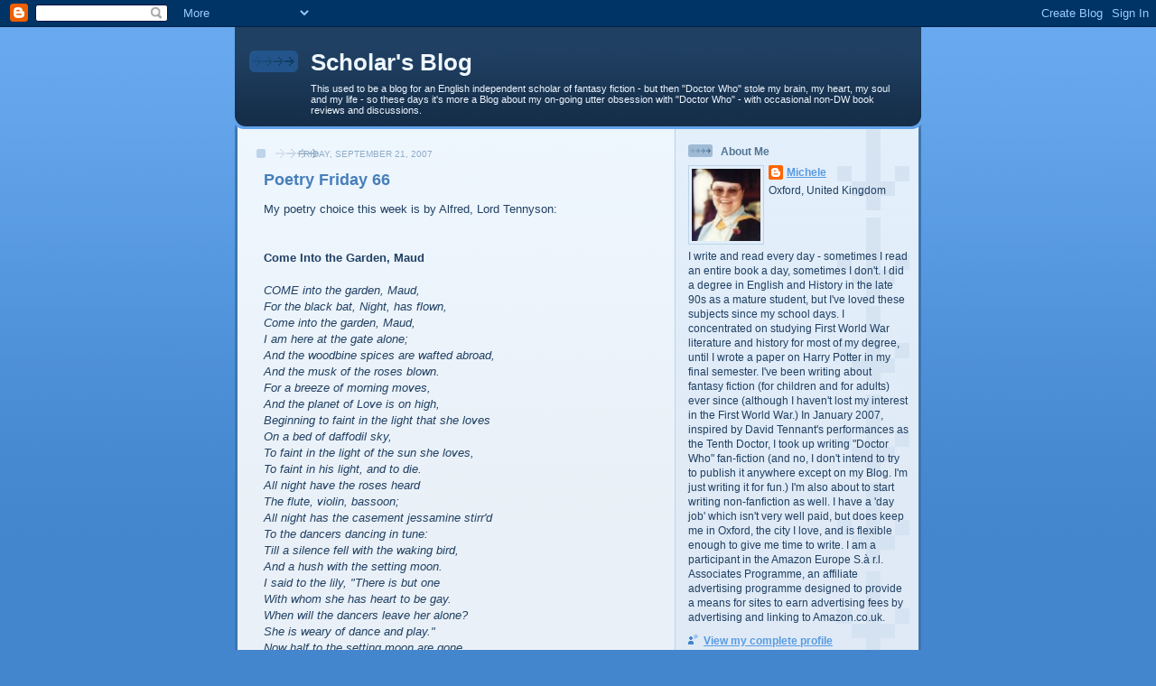

--- FILE ---
content_type: text/html; charset=UTF-8
request_url: https://scholar-blog.blogspot.com/2007/09/poetry-friday-66.html?showComment=1190379420000
body_size: 14643
content:
<!DOCTYPE html>
<html xmlns='http://www.w3.org/1999/xhtml' xmlns:b='http://www.google.com/2005/gml/b' xmlns:data='http://www.google.com/2005/gml/data' xmlns:expr='http://www.google.com/2005/gml/expr'>
<head>
<link href='https://www.blogger.com/static/v1/widgets/2944754296-widget_css_bundle.css' rel='stylesheet' type='text/css'/>
<title>Scholar's Blog: Poetry Friday 66</title>
<meta content='text/html; charset=UTF-8' http-equiv='Content-Type'/>
<meta content='blogger' name='generator'/>
<link href='https://scholar-blog.blogspot.com/favicon.ico' rel='icon' type='image/x-icon'/>
<link href='http://scholar-blog.blogspot.com/2007/09/poetry-friday-66.html' rel='canonical'/>
<link rel="alternate" type="application/atom+xml" title="Scholar&#39;s Blog - Atom" href="https://scholar-blog.blogspot.com/feeds/posts/default" />
<link rel="alternate" type="application/rss+xml" title="Scholar&#39;s Blog - RSS" href="https://scholar-blog.blogspot.com/feeds/posts/default?alt=rss" />
<link rel="service.post" type="application/atom+xml" title="Scholar&#39;s Blog - Atom" href="https://www.blogger.com/feeds/14162585/posts/default" />

<link rel="alternate" type="application/atom+xml" title="Scholar&#39;s Blog - Atom" href="https://scholar-blog.blogspot.com/feeds/6757574116869116270/comments/default" />
<!--Can't find substitution for tag [blog.ieCssRetrofitLinks]-->
<meta content='http://scholar-blog.blogspot.com/2007/09/poetry-friday-66.html' property='og:url'/>
<meta content='Poetry Friday 66' property='og:title'/>
<meta content='My poetry choice this week is by Alfred, Lord Tennyson: Come Into the Garden, Maud COME into the garden, Maud, For the black bat, Night, has...' property='og:description'/>
<style id='page-skin-1' type='text/css'><!--
/*
-----------------------------------------------
Blogger Template Style
Name: 	  Thisaway (Blue)
Date:     29 Feb 2004
Updated by: Blogger Team
----------------------------------------------- */
/* global
----------------------------------------------- */
body {
margin: 0;
text-align: center;
min-width: 760px;
background: #4386ce url(https://resources.blogblog.com/blogblog/data/thisaway_blue/bg_body.gif) repeat-x left top;
color: #204063;
font-size: small;
}
blockquote {
margin: 0;
padding-top: 0;
padding-right: 10px;
padding-bottom: 0;
padding-left: 10px;
border-left: 6px solid #d8e7f78;
border-right: 6px solid #d8e7f7;
color: #477fba;
}
code {
color: #477fba;
}
hr {
display: none;
}
/* layout
----------------------------------------------- */
#outer-wrapper {
margin: 0 auto;
width: 760px;
text-align: left;
font: normal normal 100% Helvetica,Arial,Verdana,'Trebuchet MS', Sans-serif;
}
#header-wrapper {
padding-bottom: 15px;
background: url(https://resources.blogblog.com/blogblog/data/thisaway_blue/bg_header_bottom.gif) no-repeat left bottom;
}
#header {
background: #204063 url(https://resources.blogblog.com/blogblog/data/thisaway_blue/bg_header.gif) repeat-x left bottom;
}
#content-wrapper {
position: relative;
width: 760px;
background: #f7f0e9 url(https://resources.blogblog.com/blogblog/data/thisaway_blue/bg_main_wrapper.gif) repeat-y left top;
}
#main-wrapper {
display: inline; /* fixes a strange ie margin bug */
float: left;
margin-top: 0;
margin-right: 0;
margin-bottom: 0;
margin-left: 3px;
padding: 0;
width: 483px;
word-wrap: break-word; /* fix for long text breaking sidebar float in IE */
overflow: hidden;     /* fix for long non-text content breaking IE sidebar float */
}
#main {
padding-top: 22px;
padding-right: 8px;
padding-bottom: 0;
padding-left: 8px;
background: url(https://resources.blogblog.com/blogblog/data/thisaway_blue/bg_content.gif) repeat-x left top;
}
.post {
margin-top: 0;
margin-right: 8px;
margin-bottom: 14px;
margin-left: 21px;
padding: 0;
border-bottom: 3px solid #d8e7f7;
}
#comments {
margin-top: 0;
margin-right: 16px;
margin-bottom: 14px;
margin-left: 29px;
padding: 10px;
border: 1px solid #cedef0;
background-color: #e4ecf5;
}
#sidebar-wrapper {
display: inline; /* fixes a strange ie margin bug */
float: right;
margin-top: 0;
margin-right: 3px;
margin-bottom: 0;
margin-left: 0;
width: 269px;
color: #204063;
line-height: 1.4em;
font-size: 90%;
background: url(https://resources.blogblog.com/blogblog/data/thisaway_blue/bg_sidebar.gif) repeat-x left top;
word-wrap: break-word; /* fix for long text breaking sidebar float in IE */
overflow: hidden;     /* fix for long non-text content breaking IE sidebar float */
}
#sidebar {
padding-top: 7px;
padding-right: 11px;
padding-bottom: 0;
padding-left: 14px;
background: url(https://resources.blogblog.com/blogblog/data/thisaway_blue/bg_sidebar_arrow.gif) repeat-y 179px 0;
}
#sidebar .widget {
margin-bottom: 20px;
}
#footer-wrapper {
padding-top: 15px;
background: url(https://resources.blogblog.com/blogblog/data/thisaway_blue/bg_footer_top.gif) no-repeat left top;
clear: both;
}
#footer {
background: #152e49 url(https://resources.blogblog.com/blogblog/data/thisaway_blue/bg_footer.gif) repeat-x left top;
text-align: center;
min-height: 2em;
}
/* headings
----------------------------------------------- */
#header h1 {
margin: 0;
padding-top: 24px;
padding-right: 0;
padding-bottom: 0;
padding-left: 84px;
background: url(https://resources.blogblog.com/blogblog/data/thisaway_blue/icon_header_left.gif) no-repeat 16px 26px;
}
h2.date-header {
margin: 0;
padding-top: 0;
padding-right: 0;
padding-bottom: 0;
padding-left: 29px;
text-transform: uppercase;
color: #8facc8;
background: url(https://resources.blogblog.com/blogblog/data/thisaway_blue/icon_date.gif) no-repeat 13px 0;
font-size: 80%;
font-weight: normal;
}
.date-header span {
margin-top: 0;
margin-right: 0;
margin-bottom: 0;
margin-left: 5px;
padding-top: 0;
padding-right: 25px;
padding-bottom: 0;
padding-left: 25px;
background: url(https://resources.blogblog.com/blogblog/data/thisaway_blue/bg_date.gif) no-repeat left 0;
}
.sidebar h2 {
padding-top: 1px;
padding-right: 0;
padding-bottom: 0;
padding-left: 36px;
color: #809fbd;
background: url(https://resources.blogblog.com/blogblog/data/thisaway_blue/icon_sidebar_heading_left.gif) no-repeat left 45%;
font: normal bold 100% Helvetica,Arial,Verdana,'Trebuchet MS', Sans-serif;
}
.sidebar .Profile h2 {
color: #527595;
background: url(https://resources.blogblog.com/blogblog/data/thisaway_blue/icon_sidebar_profileheading_left.gif) no-repeat left 45%;
}
.post h3 {
margin-top: 13px;
margin-right: 0;
margin-bottom: 13px;
margin-left: 0;
padding: 0;
color: #477fba;
font-size: 140%;
}
.post h3 a, .post h3 a:visited {
color: #477fba;
}
#comments h4 {
margin-top: 0;
font-size: 120%;
}
/* text
----------------------------------------------- */
#header h1 {
color: #eef6fe;
font: normal bold 200% Helvetica,Arial,Verdana,'Trebuchet MS', Sans-serif;
}
#header .description {
margin: 0;
padding-top: 7px;
padding-right: 16px;
padding-bottom: 0;
padding-left: 84px;
color: #eef6fe;
font: normal normal 88% Helvetica,Arial,Verdana,'Trebuchet MS', Sans-serif;
}
.post-body p {
line-height: 1.4em;
/* Fix bug in IE5/Win with italics in posts */
margin: 0;
height: 1%;
overflow: visible;
}
.post-footer {
font-size: 80%;
color: #8facc8;
}
.uncustomized-post-template .post-footer {
text-align: right;
}
.uncustomized-post-template .post-footer .post-author,
.uncustomized-post-template .post-footer .post-timestamp {
display: block;
float: left;
text-align: left;
margin-right: 4px;
}
p.comment-author {
font-size: 83%;
}
.deleted-comment {
font-style:italic;
color:gray;
}
.comment-body p {
line-height: 1.4em;
}
.feed-links {
clear: both;
line-height: 2.5em;
margin-bottom: 0.5em;
margin-left: 29px;
}
#footer .widget {
margin: 0;
padding-top: 0;
padding-right: 0;
padding-bottom: 15px;
padding-left: 55px;
color: #fef6ee;
font-size: 90%;
line-height: 1.4em;
background: url(https://resources.blogblog.com/blogblog/data/thisaway_blue/icon_footer.gif) no-repeat 16px 0;
}
/* lists
----------------------------------------------- */
.post ul {
padding-left: 32px;
list-style-type: none;
line-height: 1.4em;
}
.post li {
padding-top: 0;
padding-right: 0;
padding-bottom: 4px;
padding-left: 17px;
background: url(https://resources.blogblog.com/blogblog/data/thisaway_blue/icon_list_item_left.gif) no-repeat left 3px;
}
#comments ul {
margin: 0;
padding: 0;
list-style-type: none;
}
#comments li {
padding-top: 0;
padding-right: 0;
padding-bottom: 1px;
padding-left: 17px;
background: url(https://resources.blogblog.com/blogblog/data/thisaway_blue/icon_comment.gif) no-repeat left 3px;
}
.sidebar ul {
padding: 0;
list-style-type: none;
line-height: 1.2em;
margin-left: 0;
}
.sidebar li {
padding-top: 0;
padding-right: 0;
padding-bottom: 4px;
padding-left: 17px;
background: url(https://resources.blogblog.com/blogblog/data/thisaway_blue/icon_list_item.gif) no-repeat left 3px;
}
#blog-pager-newer-link {
float: left;
margin-left: 29px;
}
#blog-pager-older-link {
float: right;
margin-right: 16px;
}
#blog-pager {
text-align: center;
}
/* links
----------------------------------------------- */
a {
color: #4386ce;
font-weight: bold;
}
a:hover {
color: #2462a5;
}
a.comment-link {
/* ie5.0/win doesn't apply padding to inline elements,
so we hide these two declarations from it */
background/* */:/**/url(https://resources.blogblog.com/blogblog/data/thisaway_blue/icon_comment.gif) no-repeat left 45%;
padding-left: 14px;
}
html>body a.comment-link {
/* respecified, for ie5/mac's benefit */
background: url(https://resources.blogblog.com/blogblog/data/thisaway_blue/icon_comment.gif) no-repeat left 45%;
padding-left: 14px;
}
.sidebar a {
color: #599be2;
}
.sidebar a:hover {
color: #3372b6;
}
#header h1 a {
color: #eef6fe;
text-decoration: none;
}
#header h1 a:hover {
color: #b4c7d9;
}
.post h3 a {
text-decoration: none;
}
a img {
border-width: 0;
}
.clear {
clear: both;
line-height: 0;
height: 0;
}
.profile-textblock {
clear: both;
margin-bottom: 10px;
margin-left: 0;
}
.profile-img {
float: left;
margin-top: 0;
margin-right: 5px;
margin-bottom: 5px;
margin-left: 0;
padding: 3px;
border: 1px solid #bdd4eb;
}
.profile-link {
padding-top: 0;
padding-right: 0;
padding-bottom: 0;
padding-left: 17px;
background: url(https://resources.blogblog.com/blogblog/data/thisaway_blue/icon_profile_left.gif) no-repeat left 0;
}
/** Page structure tweaks for layout editor wireframe */
body#layout #main,
body#layout #sidebar {
padding: 0;
}

--></style>
<link href='https://www.blogger.com/dyn-css/authorization.css?targetBlogID=14162585&amp;zx=a1974e22-c696-4012-b0e7-b8cafe61319c' media='none' onload='if(media!=&#39;all&#39;)media=&#39;all&#39;' rel='stylesheet'/><noscript><link href='https://www.blogger.com/dyn-css/authorization.css?targetBlogID=14162585&amp;zx=a1974e22-c696-4012-b0e7-b8cafe61319c' rel='stylesheet'/></noscript>
<meta name='google-adsense-platform-account' content='ca-host-pub-1556223355139109'/>
<meta name='google-adsense-platform-domain' content='blogspot.com'/>

</head>
<body>
<div class='navbar section' id='navbar'><div class='widget Navbar' data-version='1' id='Navbar1'><script type="text/javascript">
    function setAttributeOnload(object, attribute, val) {
      if(window.addEventListener) {
        window.addEventListener('load',
          function(){ object[attribute] = val; }, false);
      } else {
        window.attachEvent('onload', function(){ object[attribute] = val; });
      }
    }
  </script>
<div id="navbar-iframe-container"></div>
<script type="text/javascript" src="https://apis.google.com/js/platform.js"></script>
<script type="text/javascript">
      gapi.load("gapi.iframes:gapi.iframes.style.bubble", function() {
        if (gapi.iframes && gapi.iframes.getContext) {
          gapi.iframes.getContext().openChild({
              url: 'https://www.blogger.com/navbar/14162585?po\x3d6757574116869116270\x26origin\x3dhttps://scholar-blog.blogspot.com',
              where: document.getElementById("navbar-iframe-container"),
              id: "navbar-iframe"
          });
        }
      });
    </script><script type="text/javascript">
(function() {
var script = document.createElement('script');
script.type = 'text/javascript';
script.src = '//pagead2.googlesyndication.com/pagead/js/google_top_exp.js';
var head = document.getElementsByTagName('head')[0];
if (head) {
head.appendChild(script);
}})();
</script>
</div></div>
<div id='outer-wrapper'><div id='wrap2'>
<!-- skip links for text browsers -->
<span id='skiplinks' style='display:none;'>
<a href='#main'>skip to main </a> |
      <a href='#sidebar'>skip to sidebar</a>
</span>
<div id='header-wrapper'>
<div class='header section' id='header'><div class='widget Header' data-version='1' id='Header1'>
<div id='header-inner'>
<div class='titlewrapper'>
<h1 class='title'>
<a href='https://scholar-blog.blogspot.com/'>
Scholar's Blog
</a>
</h1>
</div>
<div class='descriptionwrapper'>
<p class='description'><span>This used to be a blog for an English independent scholar of fantasy fiction - but then "Doctor Who" stole my brain, my heart, my soul and my life - so these days it's more a Blog about my on-going utter obsession with "Doctor Who" - with occasional non-DW book reviews and discussions.</span></p>
</div>
</div>
</div></div>
</div>
<div id='content-wrapper'>
<div id='main-wrapper'>
<div class='main section' id='main'><div class='widget Blog' data-version='1' id='Blog1'>
<div class='blog-posts hfeed'>

          <div class="date-outer">
        
<h2 class='date-header'><span>Friday, September 21, 2007</span></h2>

          <div class="date-posts">
        
<div class='post-outer'>
<div class='post'>
<a name='6757574116869116270'></a>
<h3 class='post-title'>
<a href='https://scholar-blog.blogspot.com/2007/09/poetry-friday-66.html'>Poetry Friday 66</a>
</h3>
<div class='post-header-line-1'></div>
<div class='post-body'>
<p>My poetry choice this week is by Alfred, Lord Tennyson:<br /><br /><br /><strong>Come Into the Garden, Maud</strong><br /><br /><em>COME into the garden, Maud, <br />For the black bat, Night, has flown, <br />Come into the garden, Maud, <br />I am here at the gate alone; <br />And the woodbine spices are wafted abroad, <br />And the musk of the roses blown. <br />For a breeze of morning moves, <br />And the planet of Love is on high, <br />Beginning to faint in the light that she loves <br />On a bed of daffodil sky, <br />To faint in the light of the sun she loves, <br />To faint in his light, and to die. <br />All night have the roses heard <br />The flute, violin, bassoon; <br />All night has the casement jessamine stirr'd <br />To the dancers dancing in tune: <br />Till a silence fell with the waking bird, <br />And a hush with the setting moon. <br />I said to the lily, "There is but one <br />With whom she has heart to be gay. <br />When will the dancers leave her alone? <br />She is weary of dance and play." <br />Now half to the setting moon are gone, <br />And half to the rising day; <br />Low on the sand and loud on the stone <br />The last wheel echoes away. <br />I said to the rose, "The brief night goes <br />In babble and revel and wine. <br />O young lordlover, what sighs are those <br />For one that will never be thine? <br />But mine, but mine," so I sware to the rose, <br />"For ever and ever, mine." <br />And the soul of the rose went into my blood, <br />As the music clash'd in the hall; <br />And long by the garden lake I stood, <br />For I heard your rivulet fall <br />From the lake to the meadow and on to the wood, <br />Our wood, that is dearer than all; <br />From the meadow your walks have left so sweet <br />That whenever a March-wind sighs <br />He sets the jewelprint of your feet <br />In violets blue as your eyes, <br />To the woody hollows in which we meet <br />And the valleys of Paradise. <br />The slender acacia would not shake <br />One long milk-bloom on the tree; <br />The white lake-blossom fell into the lake, <br />As the pimpernel dozed on the lea; <br />But the rose was awake all night for your sake, <br />Knowing your promise to me; <br />The lilies and roses were all awake, <br />They sigh'd for the dawn and thee. <br />Queen rose of the rosebud garden of girls, <br />Come hither, the dances are done, <br />In gloss of satin and glimmer of pearls, <br />Queen lily and rose in one; <br />Shine out, little head, sunning over with curls, <br />To the flowers, and be their sun. <br />There has fallen a splendid tear <br />From the passion-flower at the gate. <br />She is coming, my dove, my dear; <br />She is coming, my life, my fate; <br />The red rose cries, "She is near, she is near;" <br />And the white rose weeps, "She is late;" <br />The larkspur listens, "I hear, I hear;" <br />And the lily whispers, "I wait." <br />She is coming, my own, my sweet; <br />Were it ever so airy a tread, <br />My heart would hear her and beat, <br />Were it earth in an earthy bed; <br />My dust would hear her and beat, <br />Had I lain for a century dead; <br />Would start and tremble under her feet, <br />And blossom in purple and red.</em> <br /><br /><br />This week's Poetry Friday round-up is hosted by Sara Lewis Holmes at <a href="http://saralewisholmes.blogspot.com/">Read Write Believe</a>.</p>
<div style='clear: both;'></div>
</div>
<div class='post-footer'>
<p class='post-footer-line post-footer-line-1'><span class='post-author'>
Posted by
Michele
</span>
<span class='post-timestamp'>
at
<a class='timestamp-link' href='https://scholar-blog.blogspot.com/2007/09/poetry-friday-66.html' title='permanent link'>9:15 am</a>
</span>
<span class='post-comment-link'>
</span>
<span class='post-icons'>
<span class='item-action'>
<a href='https://www.blogger.com/email-post/14162585/6757574116869116270' title='Email Post'>
<span class='email-post-icon'>&#160;</span>
</a>
</span>
<span class='item-control blog-admin pid-1437083125'>
<a href='https://www.blogger.com/post-edit.g?blogID=14162585&postID=6757574116869116270&from=pencil' title='Edit Post'>
<img alt='' class='icon-action' height='18' src='https://resources.blogblog.com/img/icon18_edit_allbkg.gif' width='18'/>
</a>
</span>
</span>
<span class='post-backlinks post-comment-link'>
</span>
</p>
<p class='post-footer-line post-footer-line-2'><span class='post-labels'>
Labels:
<a href='https://scholar-blog.blogspot.com/search/label/Alfred%20Lord%20Tennyson' rel='tag'>Alfred Lord Tennyson</a>,
<a href='https://scholar-blog.blogspot.com/search/label/Poetry%20Friday' rel='tag'>Poetry Friday</a>
</span>
</p>
<p class='post-footer-line post-footer-line-3'></p>
</div>
</div>
<div class='comments' id='comments'>
<a name='comments'></a>
<h4>8 comments:</h4>
<div id='Blog1_comments-block-wrapper'>
<dl class='avatar-comment-indent' id='comments-block'>
<dt class='comment-author ' id='c8820502490146674355'>
<a name='c8820502490146674355'></a>
<div class="avatar-image-container vcard"><span dir="ltr"><a href="https://www.blogger.com/profile/12225998457253574928" target="" rel="nofollow" onclick="" class="avatar-hovercard" id="av-8820502490146674355-12225998457253574928"><img src="https://resources.blogblog.com/img/blank.gif" width="35" height="35" class="delayLoad" style="display: none;" longdesc="//blogger.googleusercontent.com/img/b/R29vZ2xl/AVvXsEiSw1Ias-QO9RmNXmguylQRAZe48uKUY0_FwHbEJdYF9_h89Jz5ChTTuTsdmx1tI7vo7kHfkMAz8WcijkmfbdNT1VdZLjG409sre0gRTBepJGybAgIMELnLylpdVnxf3pA/s45-c/SaraWorking.jpg" alt="" title="Sara">

<noscript><img src="//blogger.googleusercontent.com/img/b/R29vZ2xl/AVvXsEiSw1Ias-QO9RmNXmguylQRAZe48uKUY0_FwHbEJdYF9_h89Jz5ChTTuTsdmx1tI7vo7kHfkMAz8WcijkmfbdNT1VdZLjG409sre0gRTBepJGybAgIMELnLylpdVnxf3pA/s45-c/SaraWorking.jpg" width="35" height="35" class="photo" alt=""></noscript></a></span></div>
<a href='https://www.blogger.com/profile/12225998457253574928' rel='nofollow'>Sara</a>
said...
</dt>
<dd class='comment-body' id='Blog1_cmt-8820502490146674355'>
<p>
"The brief night goes<BR/>In babble and revel and wine." I wish I had occasion to drop those words into conversation, but people would just stare, wouldn't they? I think I was born in the wrong century.
</p>
</dd>
<dd class='comment-footer'>
<span class='comment-timestamp'>
<a href='https://scholar-blog.blogspot.com/2007/09/poetry-friday-66.html?showComment=1190375100000#c8820502490146674355' title='comment permalink'>
12:45 pm BST
</a>
<span class='item-control blog-admin pid-542012914'>
<a class='comment-delete' href='https://www.blogger.com/comment/delete/14162585/8820502490146674355' title='Delete Comment'>
<img src='https://resources.blogblog.com/img/icon_delete13.gif'/>
</a>
</span>
</span>
</dd>
<dt class='comment-author ' id='c6444037337943156704'>
<a name='c6444037337943156704'></a>
<div class="avatar-image-container vcard"><span dir="ltr"><a href="https://www.blogger.com/profile/01671822274852087499" target="" rel="nofollow" onclick="" class="avatar-hovercard" id="av-6444037337943156704-01671822274852087499"><img src="https://resources.blogblog.com/img/blank.gif" width="35" height="35" class="delayLoad" style="display: none;" longdesc="//blogger.googleusercontent.com/img/b/R29vZ2xl/AVvXsEiw4R59mLk8EuAHn0i9maJfvQJ-ZZvFPsndE9usuRF6kQKxtRuGl7s8OX1_vlqb3tfsbi-gQFzGvsPMfwRg4cAqm7QlAnMQltZe_fbiqG4t38cCJzTr3dnC9VmPbJNb9mc/s45-c/hummingbird.jpg" alt="" title="tanita&#10047;davis">

<noscript><img src="//blogger.googleusercontent.com/img/b/R29vZ2xl/AVvXsEiw4R59mLk8EuAHn0i9maJfvQJ-ZZvFPsndE9usuRF6kQKxtRuGl7s8OX1_vlqb3tfsbi-gQFzGvsPMfwRg4cAqm7QlAnMQltZe_fbiqG4t38cCJzTr3dnC9VmPbJNb9mc/s45-c/hummingbird.jpg" width="35" height="35" class="photo" alt=""></noscript></a></span></div>
<a href='https://www.blogger.com/profile/01671822274852087499' rel='nofollow'>tanita&#10047;davis</a>
said...
</dt>
<dd class='comment-body' id='Blog1_cmt-6444037337943156704'>
<p>
In college I had to write a massive paper on one of Tennyson's poems -- (of course, it wasn't this one -- this one is lovely and not volumes long!) I love the imagery he always brings to a piece - when I stopped fighting it, I actually enjoyed it. Thanks for a good memory of undergrad days.
</p>
</dd>
<dd class='comment-footer'>
<span class='comment-timestamp'>
<a href='https://scholar-blog.blogspot.com/2007/09/poetry-friday-66.html?showComment=1190375280000#c6444037337943156704' title='comment permalink'>
12:48 pm BST
</a>
<span class='item-control blog-admin pid-274479323'>
<a class='comment-delete' href='https://www.blogger.com/comment/delete/14162585/6444037337943156704' title='Delete Comment'>
<img src='https://resources.blogblog.com/img/icon_delete13.gif'/>
</a>
</span>
</span>
</dd>
<dt class='comment-author blog-author' id='c4807588304450436843'>
<a name='c4807588304450436843'></a>
<div class="avatar-image-container vcard"><span dir="ltr"><a href="https://www.blogger.com/profile/15888298679182871669" target="" rel="nofollow" onclick="" class="avatar-hovercard" id="av-4807588304450436843-15888298679182871669"><img src="https://resources.blogblog.com/img/blank.gif" width="35" height="35" class="delayLoad" style="display: none;" longdesc="//blogger.googleusercontent.com/img/b/R29vZ2xl/AVvXsEhal62ZJUbPSR8opk9MObQ4fEhRTXzUmeT9ltFjxMOeEPYvrDMmU3KxcUuh1UfUsQY2G-v0uAVgASk0Mkt8eWsdflnOtv86yyhAynepqdiF3qKhU01FLjUOHcjxI5e5yw/s45-c/Graduation-Small.jpg" alt="" title="Michele">

<noscript><img src="//blogger.googleusercontent.com/img/b/R29vZ2xl/AVvXsEhal62ZJUbPSR8opk9MObQ4fEhRTXzUmeT9ltFjxMOeEPYvrDMmU3KxcUuh1UfUsQY2G-v0uAVgASk0Mkt8eWsdflnOtv86yyhAynepqdiF3qKhU01FLjUOHcjxI5e5yw/s45-c/Graduation-Small.jpg" width="35" height="35" class="photo" alt=""></noscript></a></span></div>
<a href='https://www.blogger.com/profile/15888298679182871669' rel='nofollow'>Michele</a>
said...
</dt>
<dd class='comment-body' id='Blog1_cmt-4807588304450436843'>
<p>
Clearly you're not as daft as I am - I'd happily utter words like that in a casual conversation and not give a fig for the stares I'd earn !!
</p>
</dd>
<dd class='comment-footer'>
<span class='comment-timestamp'>
<a href='https://scholar-blog.blogspot.com/2007/09/poetry-friday-66.html?showComment=1190375400000#c4807588304450436843' title='comment permalink'>
12:50 pm BST
</a>
<span class='item-control blog-admin pid-1437083125'>
<a class='comment-delete' href='https://www.blogger.com/comment/delete/14162585/4807588304450436843' title='Delete Comment'>
<img src='https://resources.blogblog.com/img/icon_delete13.gif'/>
</a>
</span>
</span>
</dd>
<dt class='comment-author blog-author' id='c3057001437447922021'>
<a name='c3057001437447922021'></a>
<div class="avatar-image-container vcard"><span dir="ltr"><a href="https://www.blogger.com/profile/15888298679182871669" target="" rel="nofollow" onclick="" class="avatar-hovercard" id="av-3057001437447922021-15888298679182871669"><img src="https://resources.blogblog.com/img/blank.gif" width="35" height="35" class="delayLoad" style="display: none;" longdesc="//blogger.googleusercontent.com/img/b/R29vZ2xl/AVvXsEhal62ZJUbPSR8opk9MObQ4fEhRTXzUmeT9ltFjxMOeEPYvrDMmU3KxcUuh1UfUsQY2G-v0uAVgASk0Mkt8eWsdflnOtv86yyhAynepqdiF3qKhU01FLjUOHcjxI5e5yw/s45-c/Graduation-Small.jpg" alt="" title="Michele">

<noscript><img src="//blogger.googleusercontent.com/img/b/R29vZ2xl/AVvXsEhal62ZJUbPSR8opk9MObQ4fEhRTXzUmeT9ltFjxMOeEPYvrDMmU3KxcUuh1UfUsQY2G-v0uAVgASk0Mkt8eWsdflnOtv86yyhAynepqdiF3qKhU01FLjUOHcjxI5e5yw/s45-c/Graduation-Small.jpg" width="35" height="35" class="photo" alt=""></noscript></a></span></div>
<a href='https://www.blogger.com/profile/15888298679182871669' rel='nofollow'>Michele</a>
said...
</dt>
<dd class='comment-body' id='Blog1_cmt-3057001437447922021'>
<p>
TadMack, you're very welcome ! I deliberately tried to pick a shorter Tennyson poem this time around !
</p>
</dd>
<dd class='comment-footer'>
<span class='comment-timestamp'>
<a href='https://scholar-blog.blogspot.com/2007/09/poetry-friday-66.html?showComment=1190375520000#c3057001437447922021' title='comment permalink'>
12:52 pm BST
</a>
<span class='item-control blog-admin pid-1437083125'>
<a class='comment-delete' href='https://www.blogger.com/comment/delete/14162585/3057001437447922021' title='Delete Comment'>
<img src='https://resources.blogblog.com/img/icon_delete13.gif'/>
</a>
</span>
</span>
</dd>
<dt class='comment-author ' id='c3560077937410624134'>
<a name='c3560077937410624134'></a>
<div class="avatar-image-container vcard"><span dir="ltr"><a href="https://www.blogger.com/profile/04446214835142625161" target="" rel="nofollow" onclick="" class="avatar-hovercard" id="av-3560077937410624134-04446214835142625161"><img src="https://resources.blogblog.com/img/blank.gif" width="35" height="35" class="delayLoad" style="display: none;" longdesc="//blogger.googleusercontent.com/img/b/R29vZ2xl/AVvXsEg6BVXD_1vY7fbX698O4ffIgAlDhwZM7dR5sssftl1aGi8UBD808Cq2CmODuLykCy81xes672wJGyDWLHsWpha3IgFTJz7jJ-sj50b0gTGAx9dUsWHrgdHyD-J_e2-4Ieg/s45-c/15894457_10209102443418070_8867204100358584551_n_10209102443418070.jpg" alt="" title="Karen Edmisten ">

<noscript><img src="//blogger.googleusercontent.com/img/b/R29vZ2xl/AVvXsEg6BVXD_1vY7fbX698O4ffIgAlDhwZM7dR5sssftl1aGi8UBD808Cq2CmODuLykCy81xes672wJGyDWLHsWpha3IgFTJz7jJ-sj50b0gTGAx9dUsWHrgdHyD-J_e2-4Ieg/s45-c/15894457_10209102443418070_8867204100358584551_n_10209102443418070.jpg" width="35" height="35" class="photo" alt=""></noscript></a></span></div>
<a href='https://www.blogger.com/profile/04446214835142625161' rel='nofollow'>Karen Edmisten </a>
said...
</dt>
<dd class='comment-body' id='Blog1_cmt-3560077937410624134'>
<p>
What Sara said. :-) And, with a wish to be daft enough to go ahead and say it ....
</p>
</dd>
<dd class='comment-footer'>
<span class='comment-timestamp'>
<a href='https://scholar-blog.blogspot.com/2007/09/poetry-friday-66.html?showComment=1190379420000#c3560077937410624134' title='comment permalink'>
1:57 pm BST
</a>
<span class='item-control blog-admin pid-2092074471'>
<a class='comment-delete' href='https://www.blogger.com/comment/delete/14162585/3560077937410624134' title='Delete Comment'>
<img src='https://resources.blogblog.com/img/icon_delete13.gif'/>
</a>
</span>
</span>
</dd>
<dt class='comment-author blog-author' id='c1004756923238767825'>
<a name='c1004756923238767825'></a>
<div class="avatar-image-container vcard"><span dir="ltr"><a href="https://www.blogger.com/profile/15888298679182871669" target="" rel="nofollow" onclick="" class="avatar-hovercard" id="av-1004756923238767825-15888298679182871669"><img src="https://resources.blogblog.com/img/blank.gif" width="35" height="35" class="delayLoad" style="display: none;" longdesc="//blogger.googleusercontent.com/img/b/R29vZ2xl/AVvXsEhal62ZJUbPSR8opk9MObQ4fEhRTXzUmeT9ltFjxMOeEPYvrDMmU3KxcUuh1UfUsQY2G-v0uAVgASk0Mkt8eWsdflnOtv86yyhAynepqdiF3qKhU01FLjUOHcjxI5e5yw/s45-c/Graduation-Small.jpg" alt="" title="Michele">

<noscript><img src="//blogger.googleusercontent.com/img/b/R29vZ2xl/AVvXsEhal62ZJUbPSR8opk9MObQ4fEhRTXzUmeT9ltFjxMOeEPYvrDMmU3KxcUuh1UfUsQY2G-v0uAVgASk0Mkt8eWsdflnOtv86yyhAynepqdiF3qKhU01FLjUOHcjxI5e5yw/s45-c/Graduation-Small.jpg" width="35" height="35" class="photo" alt=""></noscript></a></span></div>
<a href='https://www.blogger.com/profile/15888298679182871669' rel='nofollow'>Michele</a>
said...
</dt>
<dd class='comment-body' id='Blog1_cmt-1004756923238767825'>
<p>
Heh ! Being daft is not all it's cracked up to be !
</p>
</dd>
<dd class='comment-footer'>
<span class='comment-timestamp'>
<a href='https://scholar-blog.blogspot.com/2007/09/poetry-friday-66.html?showComment=1190379720000#c1004756923238767825' title='comment permalink'>
2:02 pm BST
</a>
<span class='item-control blog-admin pid-1437083125'>
<a class='comment-delete' href='https://www.blogger.com/comment/delete/14162585/1004756923238767825' title='Delete Comment'>
<img src='https://resources.blogblog.com/img/icon_delete13.gif'/>
</a>
</span>
</span>
</dd>
<dt class='comment-author ' id='c7785623898352601583'>
<a name='c7785623898352601583'></a>
<div class="avatar-image-container avatar-stock"><span dir="ltr"><img src="//resources.blogblog.com/img/blank.gif" width="35" height="35" alt="" title="Anonymous">

</span></div>
Anonymous
said...
</dt>
<dd class='comment-body' id='Blog1_cmt-7785623898352601583'>
<p>
Lovely.  I've only recently learned that Maud is a nickname for Matilda.  I don't know why I found that odd, but I did -- and it would definitely have skewed his metre, no?
</p>
</dd>
<dd class='comment-footer'>
<span class='comment-timestamp'>
<a href='https://scholar-blog.blogspot.com/2007/09/poetry-friday-66.html?showComment=1190384100000#c7785623898352601583' title='comment permalink'>
3:15 pm BST
</a>
<span class='item-control blog-admin pid-1347961318'>
<a class='comment-delete' href='https://www.blogger.com/comment/delete/14162585/7785623898352601583' title='Delete Comment'>
<img src='https://resources.blogblog.com/img/icon_delete13.gif'/>
</a>
</span>
</span>
</dd>
<dt class='comment-author blog-author' id='c1160297072631286713'>
<a name='c1160297072631286713'></a>
<div class="avatar-image-container vcard"><span dir="ltr"><a href="https://www.blogger.com/profile/15888298679182871669" target="" rel="nofollow" onclick="" class="avatar-hovercard" id="av-1160297072631286713-15888298679182871669"><img src="https://resources.blogblog.com/img/blank.gif" width="35" height="35" class="delayLoad" style="display: none;" longdesc="//blogger.googleusercontent.com/img/b/R29vZ2xl/AVvXsEhal62ZJUbPSR8opk9MObQ4fEhRTXzUmeT9ltFjxMOeEPYvrDMmU3KxcUuh1UfUsQY2G-v0uAVgASk0Mkt8eWsdflnOtv86yyhAynepqdiF3qKhU01FLjUOHcjxI5e5yw/s45-c/Graduation-Small.jpg" alt="" title="Michele">

<noscript><img src="//blogger.googleusercontent.com/img/b/R29vZ2xl/AVvXsEhal62ZJUbPSR8opk9MObQ4fEhRTXzUmeT9ltFjxMOeEPYvrDMmU3KxcUuh1UfUsQY2G-v0uAVgASk0Mkt8eWsdflnOtv86yyhAynepqdiF3qKhU01FLjUOHcjxI5e5yw/s45-c/Graduation-Small.jpg" width="35" height="35" class="photo" alt=""></noscript></a></span></div>
<a href='https://www.blogger.com/profile/15888298679182871669' rel='nofollow'>Michele</a>
said...
</dt>
<dd class='comment-body' id='Blog1_cmt-1160297072631286713'>
<p>
Just a little, methinks !!
</p>
</dd>
<dd class='comment-footer'>
<span class='comment-timestamp'>
<a href='https://scholar-blog.blogspot.com/2007/09/poetry-friday-66.html?showComment=1190384700000#c1160297072631286713' title='comment permalink'>
3:25 pm BST
</a>
<span class='item-control blog-admin pid-1437083125'>
<a class='comment-delete' href='https://www.blogger.com/comment/delete/14162585/1160297072631286713' title='Delete Comment'>
<img src='https://resources.blogblog.com/img/icon_delete13.gif'/>
</a>
</span>
</span>
</dd>
</dl>
</div>
<p class='comment-footer'>
<a href='https://www.blogger.com/comment/fullpage/post/14162585/6757574116869116270' onclick=''>Post a Comment</a>
</p>
</div>
</div>

        </div></div>
      
</div>
<div class='blog-pager' id='blog-pager'>
<span id='blog-pager-newer-link'>
<a class='blog-pager-newer-link' href='https://scholar-blog.blogspot.com/2007/09/edge-of-forest-volume-ii-september.html' id='Blog1_blog-pager-newer-link' title='Newer Post'>Newer Post</a>
</span>
<span id='blog-pager-older-link'>
<a class='blog-pager-older-link' href='https://scholar-blog.blogspot.com/2007/09/doctor-who-quote-of-week_21.html' id='Blog1_blog-pager-older-link' title='Older Post'>Older Post</a>
</span>
<a class='home-link' href='https://scholar-blog.blogspot.com/'>Home</a>
</div>
<div class='clear'></div>
<div class='post-feeds'>
<div class='feed-links'>
Subscribe to:
<a class='feed-link' href='https://scholar-blog.blogspot.com/feeds/6757574116869116270/comments/default' target='_blank' type='application/atom+xml'>Post Comments (Atom)</a>
</div>
</div>
</div></div>
</div>
<div id='sidebar-wrapper'>
<div class='sidebar section' id='sidebar'><div class='widget Profile' data-version='1' id='Profile1'>
<h2>About Me</h2>
<div class='widget-content'>
<a href='https://www.blogger.com/profile/15888298679182871669'><img alt='My photo' class='profile-img' height='80' src='//blogger.googleusercontent.com/img/b/R29vZ2xl/AVvXsEhal62ZJUbPSR8opk9MObQ4fEhRTXzUmeT9ltFjxMOeEPYvrDMmU3KxcUuh1UfUsQY2G-v0uAVgASk0Mkt8eWsdflnOtv86yyhAynepqdiF3qKhU01FLjUOHcjxI5e5yw/s220/Graduation-Small.jpg' width='76'/></a>
<dl class='profile-datablock'>
<dt class='profile-data'>
<a class='profile-name-link g-profile' href='https://www.blogger.com/profile/15888298679182871669' rel='author' style='background-image: url(//www.blogger.com/img/logo-16.png);'>
Michele
</a>
</dt>
<dd class='profile-data'>Oxford, United Kingdom</dd>
<dd class='profile-textblock'>I write and read every day - sometimes I read an entire book a day, sometimes I don't. I did a degree in English and History in the late 90s as a mature student, but I've loved these subjects since my school days. I concentrated on studying First World War literature and history for most of my degree, until I wrote a paper on Harry Potter in my final semester. I've been writing about fantasy fiction (for children and for adults) ever since (although I haven't lost my interest in the First World War.) In January 2007, inspired by David Tennant's performances as the Tenth Doctor, I took up writing "Doctor Who" fan-fiction (and no, I don't intend to try to publish it anywhere except on my Blog. I'm just writing it for fun.) I'm also about to start writing non-fanfiction as well.

I have a 'day job' which isn't very well paid, but does keep me in Oxford, the city I love, and is flexible enough to give me time to write.

I am a participant in the Amazon Europe S.à r.l. Associates Programme, an affiliate advertising programme designed to provide a means for sites to earn advertising fees by advertising and linking to Amazon.co.uk.</dd>
</dl>
<a class='profile-link' href='https://www.blogger.com/profile/15888298679182871669' rel='author'>View my complete profile</a>
<div class='clear'></div>
</div>
</div><div class='widget Text' data-version='1' id='Text1'>
<div class='widget-content'>
"A book is not only a friend, it makes friends for you. When you have possessed a book with mind and spirit, you are enriched. But when you pass it on you are enriched threefold." - Henry Miller 'The Books In My Life' (1969)
</div>
<div class='clear'></div>
</div><div class='widget Text' data-version='1' id='Text3'>
<div class='widget-content'>
<blockquote><p><span style="color:#000000;"><em>Disco legendo libros; scribendo cogito.</em> </span></p><p><span style="color:#3333ff;"><span style="color:#000000;">I learn by reading books; I think by writing</span>.</span><em>
</em></p></blockquote>
</div>
<div class='clear'></div>
</div><div class='widget Text' data-version='1' id='Text5'>
<h2 class='title'>Comments on this Blog</h2>
<div class='widget-content'>
I welcome comments  from anyone and everyone as  they add to the conversation.  But this is my blog, so I reserve the right to delete any comment that I feel is inappropriate, including those that use offensive or abusive language, are  spam, advertising, trolling, flaming or personal attacks.<br/>
</div>
<div class='clear'></div>
</div><div class='widget HTML' data-version='1' id='HTML5'>
<div class='widget-content'>
<iframe border="0" frameborder="0" marginwidth="0" height="90" src="http://rcm-uk.amazon.co.uk/e/cm?t=michelefry00&o=2&p=20&l=ur1&category=gift_certificates&banner=1DPM9CN49P079M4M3F82&f=ifr" style="border:none;" scrolling="no" width="120"></iframe>
</div>
<div class='clear'></div>
</div><div class='widget Text' data-version='1' id='Text2'>
<h2 class='title'>Email Address</h2>
<div class='widget-content'>
scolere at gmail dot com
</div>
<div class='clear'></div>
</div><div class='widget LinkList' data-version='1' id='LinkList4'>
<h2>Archives</h2>
<div class='widget-content'>
<ul>
<li><a href='http://childrensbookreviews.pbwiki.com/'>Reviews of Children's Books</a></li>
<li><a href='http://scholar-blog.pbwiki.com/Fantasy%20Authors'>Reviews of Adult Fantasy books</a></li>
</ul>
<div class='clear'></div>
</div>
</div><div class='widget LinkList' data-version='1' id='LinkList9'>
<h2>Author Series: An Introduction To...</h2>
<div class='widget-content'>
<ul>
<li><a href='http://scholar-blog.blogspot.com/2006/11/occasional-series.html'>What is this series?</a></li>
<li><a href='http://scholar-blog.blogspot.com/2006/11/introduction-to-charles-butler.html'>Charles Butler</a></li>
<li><a href='http://scholar-blog.blogspot.com/2007/02/introduction-to-penelope-lively.html'>Penelope Lively</a></li>
<li><a href='http://scholar-blog.blogspot.com/2006/11/introduction-to-juliet-e-mckenna.html'>Juliet E McKenna</a></li>
<li><a href='http://scholar-blog.blogspot.com/2006/11/introduction-to-terry-pratchett.html'>Terry Pratchett</a></li>
</ul>
<div class='clear'></div>
</div>
</div><div class='widget LinkList' data-version='1' id='LinkList7'>
<h2>CYBILS</h2>
<div class='widget-content'>
<ul>
<li><a href='http://dadtalk.typepad.com/cybils/'>The 2006 Children's and YA Bloggers' Literary Awards</a></li>
</ul>
<div class='clear'></div>
</div>
</div><div class='widget LinkList' data-version='1' id='LinkList2'>
<h2>Links to Author sites</h2>
<div class='widget-content'>
<ul>
<li><a href='http://www.anthonyhorowitz.com/'>Anthony Horowitz</a></li>
<li><a href='http://www.charlesbutler.co.uk/'>Charles Butler</a></li>
<li><a href='http://www.davidthorpe.info/'>David Thorpe</a></li>
<li><a href='http://www.garthnix.co.uk/'>Garth Nix</a></li>
<li><a href='http://www.illmoorchronicles.com/home'>The Illmoor Chronicles</a></li>
<li><a href='http://www.jkrowling.com/textonly/welcome.cfm'>J K Rowling</a></li>
<li><a href='http://www.julietemckenna.com/'>Juliet E McKenna</a></li>
<li><a href='http://www.philip-pullman.com/'>Philip Pullman</a></li>
<li><a href='http://www.tolkiensociety.org/'>The Tolkien Society</a></li>
</ul>
<div class='clear'></div>
</div>
</div><div class='widget LinkList' data-version='1' id='LinkList1'>
<h2>Links to other SF&F sites</h2>
<div class='widget-content'>
<ul>
<li><a href='http://news.ansible.co.uk/'>Dave 'Hugo' Langford's Ansible</a></li>
<li><a href='http://farah-sf.blogspot.com/'>The Inter-Galactic Playground</a></li>
<li><a href='http://www.surlalunefairytales.com/'>Sur La Lune Fairy Tales</a></li>
<li><a href='http://sb-spoilerzone.blogspot.com/'>Scholar's Blog Spoiler Zone</a></li>
<li><a href='http://syndicated.livejournal.com/scholarsblog/'>Scholar's Blog LJ Syndicated Feed</a></li>
<li><a href='http://www.uksfbooknews.net/'>The UK SF Book News Network</a></li>
</ul>
<div class='clear'></div>
</div>
</div><div class='widget LinkList' data-version='1' id='LinkList5'>
<h2>Online Resources</h2>
<div class='widget-content'>
<ul>
<li><a href='http://americanindiansinchildrensliterature.blogspot.com/'>American Indians in Children's Literature</a></li>
<li><a href='http://digital.library.upenn.edu/women/wr-type.html'>Celebration of Women Writers at Online Books</a></li>
<li><a href='https://email.rutgers.edu/mailman/listinfo/child_lit'>Child_Lit Discussion group home page</a></li>
<li><a href='http://www.hp-lexicon.org/'>Harry Potter Lexicon</a></li>
<li><a href='http://onlinebooks.library.upenn.edu/'>Online Books</a></li>
<li><a href='http://library.tamu.edu/cushing/sffrd/'>Science Fiction and Fantasy Research Database</a></li>
</ul>
<div class='clear'></div>
</div>
</div><div class='widget LinkList' data-version='1' id='LinkList6'>
<h2>Journals</h2>
<div class='widget-content'>
<ul>
<li><a href='http://fp.dl.kent.edu/extrap/About_Extrapolation.htm'>Extrapolation</a></li>
<li><a href='http://www.hbook.com/'>The Horn Book</a></li>
<li><a href='http://ebbs.english.vt.edu/iafa/jfa/jfa.html'>Journal of the Fantastic in the Arts</a></li>
<li><a href='http://www.msu.edu/~tjpc/'>The Journal of Popular Culture</a></li>
<li><a href='http://www.press.jhu.edu/journals/lion_and_the_unicorn/'>The Lion and the Unicorn</a></li>
<li><a href='http://www.langlab.wayne.edu/MarvelsHome/Marvels_Tales.html'>Marvels and Tales</a></li>
<li><a href='http://www.depauw.edu/sfs/'>Science Fiction Studies</a></li>
</ul>
<div class='clear'></div>
</div>
</div><div class='widget HTML' data-version='1' id='HTML1'>
<h2 class='title'>Other Blogs/LJs</h2>
<div class='widget-content'>
<script language="javascript" src="//rpc.blogrolling.com/display.php?r=78704741cf0b37c2c1563e24593618dd" type="text/javascript"></script>
</div>
<div class='clear'></div>
</div><div class='widget LinkList' data-version='1' id='LinkList3'>
<h2>More about me</h2>
<div class='widget-content'>
<ul>
<li><a href='http://scholar-blog.blogspot.com/2006/11/100-things-about-me.html'>100 things about me</a></li>
<li><a href='http://scholar-blog.blogspot.com/2005/07/scholarly-publications-list.html'>Scholarly publications list</a></li>
<li><a href='http://who-fiction.blogspot.com/'>My Tenth Doctor/Original Companion Fiction</a></li>
</ul>
<div class='clear'></div>
</div>
</div><div class='widget BlogArchive' data-version='1' id='BlogArchive1'>
<h2>Blog Archive</h2>
<div class='widget-content'>
<div id='ArchiveList'>
<div id='BlogArchive1_ArchiveList'>
<ul class='hierarchy'>
<li class='archivedate collapsed'>
<a class='toggle' href='javascript:void(0)'>
<span class='zippy'>

        &#9658;&#160;
      
</span>
</a>
<a class='post-count-link' href='https://scholar-blog.blogspot.com/2010/'>
2010
</a>
<span class='post-count' dir='ltr'>(1)</span>
<ul class='hierarchy'>
<li class='archivedate collapsed'>
<a class='toggle' href='javascript:void(0)'>
<span class='zippy'>

        &#9658;&#160;
      
</span>
</a>
<a class='post-count-link' href='https://scholar-blog.blogspot.com/2010/04/'>
April
</a>
<span class='post-count' dir='ltr'>(1)</span>
</li>
</ul>
</li>
</ul>
<ul class='hierarchy'>
<li class='archivedate collapsed'>
<a class='toggle' href='javascript:void(0)'>
<span class='zippy'>

        &#9658;&#160;
      
</span>
</a>
<a class='post-count-link' href='https://scholar-blog.blogspot.com/2008/'>
2008
</a>
<span class='post-count' dir='ltr'>(47)</span>
<ul class='hierarchy'>
<li class='archivedate collapsed'>
<a class='toggle' href='javascript:void(0)'>
<span class='zippy'>

        &#9658;&#160;
      
</span>
</a>
<a class='post-count-link' href='https://scholar-blog.blogspot.com/2008/12/'>
December
</a>
<span class='post-count' dir='ltr'>(3)</span>
</li>
</ul>
<ul class='hierarchy'>
<li class='archivedate collapsed'>
<a class='toggle' href='javascript:void(0)'>
<span class='zippy'>

        &#9658;&#160;
      
</span>
</a>
<a class='post-count-link' href='https://scholar-blog.blogspot.com/2008/11/'>
November
</a>
<span class='post-count' dir='ltr'>(1)</span>
</li>
</ul>
<ul class='hierarchy'>
<li class='archivedate collapsed'>
<a class='toggle' href='javascript:void(0)'>
<span class='zippy'>

        &#9658;&#160;
      
</span>
</a>
<a class='post-count-link' href='https://scholar-blog.blogspot.com/2008/10/'>
October
</a>
<span class='post-count' dir='ltr'>(4)</span>
</li>
</ul>
<ul class='hierarchy'>
<li class='archivedate collapsed'>
<a class='toggle' href='javascript:void(0)'>
<span class='zippy'>

        &#9658;&#160;
      
</span>
</a>
<a class='post-count-link' href='https://scholar-blog.blogspot.com/2008/09/'>
September
</a>
<span class='post-count' dir='ltr'>(6)</span>
</li>
</ul>
<ul class='hierarchy'>
<li class='archivedate collapsed'>
<a class='toggle' href='javascript:void(0)'>
<span class='zippy'>

        &#9658;&#160;
      
</span>
</a>
<a class='post-count-link' href='https://scholar-blog.blogspot.com/2008/08/'>
August
</a>
<span class='post-count' dir='ltr'>(7)</span>
</li>
</ul>
<ul class='hierarchy'>
<li class='archivedate collapsed'>
<a class='toggle' href='javascript:void(0)'>
<span class='zippy'>

        &#9658;&#160;
      
</span>
</a>
<a class='post-count-link' href='https://scholar-blog.blogspot.com/2008/07/'>
July
</a>
<span class='post-count' dir='ltr'>(6)</span>
</li>
</ul>
<ul class='hierarchy'>
<li class='archivedate collapsed'>
<a class='toggle' href='javascript:void(0)'>
<span class='zippy'>

        &#9658;&#160;
      
</span>
</a>
<a class='post-count-link' href='https://scholar-blog.blogspot.com/2008/06/'>
June
</a>
<span class='post-count' dir='ltr'>(3)</span>
</li>
</ul>
<ul class='hierarchy'>
<li class='archivedate collapsed'>
<a class='toggle' href='javascript:void(0)'>
<span class='zippy'>

        &#9658;&#160;
      
</span>
</a>
<a class='post-count-link' href='https://scholar-blog.blogspot.com/2008/05/'>
May
</a>
<span class='post-count' dir='ltr'>(4)</span>
</li>
</ul>
<ul class='hierarchy'>
<li class='archivedate collapsed'>
<a class='toggle' href='javascript:void(0)'>
<span class='zippy'>

        &#9658;&#160;
      
</span>
</a>
<a class='post-count-link' href='https://scholar-blog.blogspot.com/2008/04/'>
April
</a>
<span class='post-count' dir='ltr'>(5)</span>
</li>
</ul>
<ul class='hierarchy'>
<li class='archivedate collapsed'>
<a class='toggle' href='javascript:void(0)'>
<span class='zippy'>

        &#9658;&#160;
      
</span>
</a>
<a class='post-count-link' href='https://scholar-blog.blogspot.com/2008/03/'>
March
</a>
<span class='post-count' dir='ltr'>(5)</span>
</li>
</ul>
<ul class='hierarchy'>
<li class='archivedate collapsed'>
<a class='toggle' href='javascript:void(0)'>
<span class='zippy'>

        &#9658;&#160;
      
</span>
</a>
<a class='post-count-link' href='https://scholar-blog.blogspot.com/2008/02/'>
February
</a>
<span class='post-count' dir='ltr'>(2)</span>
</li>
</ul>
<ul class='hierarchy'>
<li class='archivedate collapsed'>
<a class='toggle' href='javascript:void(0)'>
<span class='zippy'>

        &#9658;&#160;
      
</span>
</a>
<a class='post-count-link' href='https://scholar-blog.blogspot.com/2008/01/'>
January
</a>
<span class='post-count' dir='ltr'>(1)</span>
</li>
</ul>
</li>
</ul>
<ul class='hierarchy'>
<li class='archivedate expanded'>
<a class='toggle' href='javascript:void(0)'>
<span class='zippy toggle-open'>

        &#9660;&#160;
      
</span>
</a>
<a class='post-count-link' href='https://scholar-blog.blogspot.com/2007/'>
2007
</a>
<span class='post-count' dir='ltr'>(291)</span>
<ul class='hierarchy'>
<li class='archivedate collapsed'>
<a class='toggle' href='javascript:void(0)'>
<span class='zippy'>

        &#9658;&#160;
      
</span>
</a>
<a class='post-count-link' href='https://scholar-blog.blogspot.com/2007/11/'>
November
</a>
<span class='post-count' dir='ltr'>(7)</span>
</li>
</ul>
<ul class='hierarchy'>
<li class='archivedate collapsed'>
<a class='toggle' href='javascript:void(0)'>
<span class='zippy'>

        &#9658;&#160;
      
</span>
</a>
<a class='post-count-link' href='https://scholar-blog.blogspot.com/2007/10/'>
October
</a>
<span class='post-count' dir='ltr'>(6)</span>
</li>
</ul>
<ul class='hierarchy'>
<li class='archivedate expanded'>
<a class='toggle' href='javascript:void(0)'>
<span class='zippy toggle-open'>

        &#9660;&#160;
      
</span>
</a>
<a class='post-count-link' href='https://scholar-blog.blogspot.com/2007/09/'>
September
</a>
<span class='post-count' dir='ltr'>(10)</span>
<ul class='posts'>
<li><a href='https://scholar-blog.blogspot.com/2007/09/doctor-who-quote-of-week_28.html'>Doctor Who Quote of the Week</a></li>
<li><a href='https://scholar-blog.blogspot.com/2007/09/poetry-friday-67.html'>Poetry Friday 67</a></li>
<li><a href='https://scholar-blog.blogspot.com/2007/09/edge-of-forest-volume-ii-september.html'>The Edge of the Forest Volume II - September Issue</a></li>
<li><a href='https://scholar-blog.blogspot.com/2007/09/poetry-friday-66.html'>Poetry Friday 66</a></li>
<li><a href='https://scholar-blog.blogspot.com/2007/09/doctor-who-quote-of-week_21.html'>Doctor Who Quote of the Week</a></li>
<li><a href='https://scholar-blog.blogspot.com/2007/09/high-culture-meets-popular-culture.html'>High Culture Meets Popular Culture Contest</a></li>
<li><a href='https://scholar-blog.blogspot.com/2007/09/poetry-friday-65.html'>Poetry Friday 65</a></li>
<li><a href='https://scholar-blog.blogspot.com/2007/09/doctor-who-quote-of-week_14.html'>Doctor Who Quote of the Week</a></li>
<li><a href='https://scholar-blog.blogspot.com/2007/09/poetry-friday-64.html'>Poetry Friday 64</a></li>
<li><a href='https://scholar-blog.blogspot.com/2007/09/doctor-who-quote-of-week.html'>Doctor Who Quote of the Week</a></li>
</ul>
</li>
</ul>
<ul class='hierarchy'>
<li class='archivedate collapsed'>
<a class='toggle' href='javascript:void(0)'>
<span class='zippy'>

        &#9658;&#160;
      
</span>
</a>
<a class='post-count-link' href='https://scholar-blog.blogspot.com/2007/08/'>
August
</a>
<span class='post-count' dir='ltr'>(10)</span>
</li>
</ul>
<ul class='hierarchy'>
<li class='archivedate collapsed'>
<a class='toggle' href='javascript:void(0)'>
<span class='zippy'>

        &#9658;&#160;
      
</span>
</a>
<a class='post-count-link' href='https://scholar-blog.blogspot.com/2007/07/'>
July
</a>
<span class='post-count' dir='ltr'>(18)</span>
</li>
</ul>
<ul class='hierarchy'>
<li class='archivedate collapsed'>
<a class='toggle' href='javascript:void(0)'>
<span class='zippy'>

        &#9658;&#160;
      
</span>
</a>
<a class='post-count-link' href='https://scholar-blog.blogspot.com/2007/06/'>
June
</a>
<span class='post-count' dir='ltr'>(35)</span>
</li>
</ul>
<ul class='hierarchy'>
<li class='archivedate collapsed'>
<a class='toggle' href='javascript:void(0)'>
<span class='zippy'>

        &#9658;&#160;
      
</span>
</a>
<a class='post-count-link' href='https://scholar-blog.blogspot.com/2007/05/'>
May
</a>
<span class='post-count' dir='ltr'>(41)</span>
</li>
</ul>
<ul class='hierarchy'>
<li class='archivedate collapsed'>
<a class='toggle' href='javascript:void(0)'>
<span class='zippy'>

        &#9658;&#160;
      
</span>
</a>
<a class='post-count-link' href='https://scholar-blog.blogspot.com/2007/04/'>
April
</a>
<span class='post-count' dir='ltr'>(31)</span>
</li>
</ul>
<ul class='hierarchy'>
<li class='archivedate collapsed'>
<a class='toggle' href='javascript:void(0)'>
<span class='zippy'>

        &#9658;&#160;
      
</span>
</a>
<a class='post-count-link' href='https://scholar-blog.blogspot.com/2007/03/'>
March
</a>
<span class='post-count' dir='ltr'>(40)</span>
</li>
</ul>
<ul class='hierarchy'>
<li class='archivedate collapsed'>
<a class='toggle' href='javascript:void(0)'>
<span class='zippy'>

        &#9658;&#160;
      
</span>
</a>
<a class='post-count-link' href='https://scholar-blog.blogspot.com/2007/02/'>
February
</a>
<span class='post-count' dir='ltr'>(40)</span>
</li>
</ul>
<ul class='hierarchy'>
<li class='archivedate collapsed'>
<a class='toggle' href='javascript:void(0)'>
<span class='zippy'>

        &#9658;&#160;
      
</span>
</a>
<a class='post-count-link' href='https://scholar-blog.blogspot.com/2007/01/'>
January
</a>
<span class='post-count' dir='ltr'>(53)</span>
</li>
</ul>
</li>
</ul>
<ul class='hierarchy'>
<li class='archivedate collapsed'>
<a class='toggle' href='javascript:void(0)'>
<span class='zippy'>

        &#9658;&#160;
      
</span>
</a>
<a class='post-count-link' href='https://scholar-blog.blogspot.com/2006/'>
2006
</a>
<span class='post-count' dir='ltr'>(434)</span>
<ul class='hierarchy'>
<li class='archivedate collapsed'>
<a class='toggle' href='javascript:void(0)'>
<span class='zippy'>

        &#9658;&#160;
      
</span>
</a>
<a class='post-count-link' href='https://scholar-blog.blogspot.com/2006/12/'>
December
</a>
<span class='post-count' dir='ltr'>(48)</span>
</li>
</ul>
<ul class='hierarchy'>
<li class='archivedate collapsed'>
<a class='toggle' href='javascript:void(0)'>
<span class='zippy'>

        &#9658;&#160;
      
</span>
</a>
<a class='post-count-link' href='https://scholar-blog.blogspot.com/2006/11/'>
November
</a>
<span class='post-count' dir='ltr'>(55)</span>
</li>
</ul>
<ul class='hierarchy'>
<li class='archivedate collapsed'>
<a class='toggle' href='javascript:void(0)'>
<span class='zippy'>

        &#9658;&#160;
      
</span>
</a>
<a class='post-count-link' href='https://scholar-blog.blogspot.com/2006/10/'>
October
</a>
<span class='post-count' dir='ltr'>(49)</span>
</li>
</ul>
<ul class='hierarchy'>
<li class='archivedate collapsed'>
<a class='toggle' href='javascript:void(0)'>
<span class='zippy'>

        &#9658;&#160;
      
</span>
</a>
<a class='post-count-link' href='https://scholar-blog.blogspot.com/2006/09/'>
September
</a>
<span class='post-count' dir='ltr'>(45)</span>
</li>
</ul>
<ul class='hierarchy'>
<li class='archivedate collapsed'>
<a class='toggle' href='javascript:void(0)'>
<span class='zippy'>

        &#9658;&#160;
      
</span>
</a>
<a class='post-count-link' href='https://scholar-blog.blogspot.com/2006/08/'>
August
</a>
<span class='post-count' dir='ltr'>(41)</span>
</li>
</ul>
<ul class='hierarchy'>
<li class='archivedate collapsed'>
<a class='toggle' href='javascript:void(0)'>
<span class='zippy'>

        &#9658;&#160;
      
</span>
</a>
<a class='post-count-link' href='https://scholar-blog.blogspot.com/2006/07/'>
July
</a>
<span class='post-count' dir='ltr'>(36)</span>
</li>
</ul>
<ul class='hierarchy'>
<li class='archivedate collapsed'>
<a class='toggle' href='javascript:void(0)'>
<span class='zippy'>

        &#9658;&#160;
      
</span>
</a>
<a class='post-count-link' href='https://scholar-blog.blogspot.com/2006/06/'>
June
</a>
<span class='post-count' dir='ltr'>(40)</span>
</li>
</ul>
<ul class='hierarchy'>
<li class='archivedate collapsed'>
<a class='toggle' href='javascript:void(0)'>
<span class='zippy'>

        &#9658;&#160;
      
</span>
</a>
<a class='post-count-link' href='https://scholar-blog.blogspot.com/2006/05/'>
May
</a>
<span class='post-count' dir='ltr'>(29)</span>
</li>
</ul>
<ul class='hierarchy'>
<li class='archivedate collapsed'>
<a class='toggle' href='javascript:void(0)'>
<span class='zippy'>

        &#9658;&#160;
      
</span>
</a>
<a class='post-count-link' href='https://scholar-blog.blogspot.com/2006/04/'>
April
</a>
<span class='post-count' dir='ltr'>(23)</span>
</li>
</ul>
<ul class='hierarchy'>
<li class='archivedate collapsed'>
<a class='toggle' href='javascript:void(0)'>
<span class='zippy'>

        &#9658;&#160;
      
</span>
</a>
<a class='post-count-link' href='https://scholar-blog.blogspot.com/2006/03/'>
March
</a>
<span class='post-count' dir='ltr'>(26)</span>
</li>
</ul>
<ul class='hierarchy'>
<li class='archivedate collapsed'>
<a class='toggle' href='javascript:void(0)'>
<span class='zippy'>

        &#9658;&#160;
      
</span>
</a>
<a class='post-count-link' href='https://scholar-blog.blogspot.com/2006/02/'>
February
</a>
<span class='post-count' dir='ltr'>(22)</span>
</li>
</ul>
<ul class='hierarchy'>
<li class='archivedate collapsed'>
<a class='toggle' href='javascript:void(0)'>
<span class='zippy'>

        &#9658;&#160;
      
</span>
</a>
<a class='post-count-link' href='https://scholar-blog.blogspot.com/2006/01/'>
January
</a>
<span class='post-count' dir='ltr'>(20)</span>
</li>
</ul>
</li>
</ul>
<ul class='hierarchy'>
<li class='archivedate collapsed'>
<a class='toggle' href='javascript:void(0)'>
<span class='zippy'>

        &#9658;&#160;
      
</span>
</a>
<a class='post-count-link' href='https://scholar-blog.blogspot.com/2005/'>
2005
</a>
<span class='post-count' dir='ltr'>(172)</span>
<ul class='hierarchy'>
<li class='archivedate collapsed'>
<a class='toggle' href='javascript:void(0)'>
<span class='zippy'>

        &#9658;&#160;
      
</span>
</a>
<a class='post-count-link' href='https://scholar-blog.blogspot.com/2005/12/'>
December
</a>
<span class='post-count' dir='ltr'>(23)</span>
</li>
</ul>
<ul class='hierarchy'>
<li class='archivedate collapsed'>
<a class='toggle' href='javascript:void(0)'>
<span class='zippy'>

        &#9658;&#160;
      
</span>
</a>
<a class='post-count-link' href='https://scholar-blog.blogspot.com/2005/11/'>
November
</a>
<span class='post-count' dir='ltr'>(25)</span>
</li>
</ul>
<ul class='hierarchy'>
<li class='archivedate collapsed'>
<a class='toggle' href='javascript:void(0)'>
<span class='zippy'>

        &#9658;&#160;
      
</span>
</a>
<a class='post-count-link' href='https://scholar-blog.blogspot.com/2005/10/'>
October
</a>
<span class='post-count' dir='ltr'>(31)</span>
</li>
</ul>
<ul class='hierarchy'>
<li class='archivedate collapsed'>
<a class='toggle' href='javascript:void(0)'>
<span class='zippy'>

        &#9658;&#160;
      
</span>
</a>
<a class='post-count-link' href='https://scholar-blog.blogspot.com/2005/09/'>
September
</a>
<span class='post-count' dir='ltr'>(30)</span>
</li>
</ul>
<ul class='hierarchy'>
<li class='archivedate collapsed'>
<a class='toggle' href='javascript:void(0)'>
<span class='zippy'>

        &#9658;&#160;
      
</span>
</a>
<a class='post-count-link' href='https://scholar-blog.blogspot.com/2005/08/'>
August
</a>
<span class='post-count' dir='ltr'>(31)</span>
</li>
</ul>
<ul class='hierarchy'>
<li class='archivedate collapsed'>
<a class='toggle' href='javascript:void(0)'>
<span class='zippy'>

        &#9658;&#160;
      
</span>
</a>
<a class='post-count-link' href='https://scholar-blog.blogspot.com/2005/07/'>
July
</a>
<span class='post-count' dir='ltr'>(32)</span>
</li>
</ul>
</li>
</ul>
<ul class='hierarchy'>
<li class='archivedate collapsed'>
<a class='toggle' href='javascript:void(0)'>
<span class='zippy'>

        &#9658;&#160;
      
</span>
</a>
<a class='post-count-link' href='https://scholar-blog.blogspot.com/2004/'>
2004
</a>
<span class='post-count' dir='ltr'>(1)</span>
<ul class='hierarchy'>
<li class='archivedate collapsed'>
<a class='toggle' href='javascript:void(0)'>
<span class='zippy'>

        &#9658;&#160;
      
</span>
</a>
<a class='post-count-link' href='https://scholar-blog.blogspot.com/2004/01/'>
January
</a>
<span class='post-count' dir='ltr'>(1)</span>
</li>
</ul>
</li>
</ul>
</div>
</div>
<div class='clear'></div>
</div>
</div><div class='widget HTML' data-version='1' id='HTML3'>
<div class='widget-content'>
<script language="JavaScript" src="//ads.brainiads.com/phpAds/adx.js" type="text/javascript"></script>
<script language="JavaScript" type="text/javascript">
<!--
   if (!document.phpAds_used) document.phpAds_used = ',';
   phpAds_random = new String (Math.random()); phpAds_random = phpAds_random.substring(2,11);
   
   document.write ("<" + "script language='JavaScript' type='text/javascript' src='");
   document.write ("http://ads.brainiads.com/phpAds/adjs.php?n=" + phpAds_random);
   document.write ("&what=zone:62&withText=1");
   document.write ("&exclude=" + document.phpAds_used);
   if (document.referrer)
      document.write ("&referer=" + escape(document.referrer));
   document.write ("'><" + "/script>");
//-->
</script><noscript><a href="http://ads.brainiads.com/phpAds/adclick.php?n=a9a8f432" target="_blank">http://ads.brainiads.com/phpAds/adview.php?what=zone:62&n=a9a8f432</a></noscript>
</div>
<div class='clear'></div>
</div><div class='widget HTML' data-version='1' id='HTML2'>
<div class='widget-content'>
<a href="http://wholinkstome.com/" title="Click here to see who's linking to this site.">Who links to me?</a>
</div>
<div class='clear'></div>
</div><div class='widget HTML' data-version='1' id='HTML4'>
<div class='widget-content'>
<!-- Start of StatCounter Code -->
<script type="text/javascript">
var sc_project=2083775; 
var sc_invisible=0; 
var sc_partition=19; 
var sc_security="a91a2caa"; 
</script>

<script src="//www.statcounter.com/counter/counter_xhtml.js" type="text/javascript"></script><noscript><div class="statcounter"><a class="statcounter" href="http://www.statcounter.com/"><img alt="javascript hit counter" src="https://lh3.googleusercontent.com/blogger_img_proxy/AEn0k_vVMcvqP6rEGaHlxkxDxjY7PwknJsFLwSfqBP6b3kYm_fANmncoebj5B_E6GXY5nPftLtwny_Xddv1JuAO-ar7G8PzRd7jsEVXGyQwqv5Nb4QO-m-QdVhuc7QUTkM7lgV5f5pHeBfBOIULlrLlKvAVaHmLGMsHzxtN9hjizmu4L8G4=s0-d" class="statcounter"></a></div></noscript>
<!-- End of StatCounter Code --><br/><a href="http://my.statcounter.com/project/standard/stats.php?project_id=2083775&amp;guest=1">View My Stats</a>
</div>
<div class='clear'></div>
</div></div>
</div>
<!-- spacer for skins that want sidebar and main to be the same height-->
<div class='clear'>&#160;</div>
</div>
<!-- end content-wrapper -->
<div id='footer-wrapper'>
<div class='footer section' id='footer'><div class='widget BloggerButton' data-version='1' id='BloggerButton1'>
<div class='widget-content'>
<a href='https://www.blogger.com'><img alt='Powered By Blogger' src='https://www.blogger.com/buttons/blogger-ipower-kahki.gif'/></a>
<div class='clear'></div>
</div>
</div><div class='widget Feed' data-version='1' id='Feed1'>
<h2>Feed</h2>
<div class='widget-content' id='Feed1_feedItemListDisplay'>
<span style='filter: alpha(25); opacity: 0.25;'>
<a href='http://scholar-blog.blogspot.com/atom.xml'>Loading...</a>
</span>
</div>
<div class='clear'></div>
</div></div>
</div>
</div></div>
<!-- end outer-wrapper -->

<script type="text/javascript" src="https://www.blogger.com/static/v1/widgets/3845888474-widgets.js"></script>
<script type='text/javascript'>
window['__wavt'] = 'AOuZoY77IoziAYFrvMbMsM4IZVrrCPjJKw:1768721239804';_WidgetManager._Init('//www.blogger.com/rearrange?blogID\x3d14162585','//scholar-blog.blogspot.com/2007/09/poetry-friday-66.html','14162585');
_WidgetManager._SetDataContext([{'name': 'blog', 'data': {'blogId': '14162585', 'title': 'Scholar\x27s Blog', 'url': 'https://scholar-blog.blogspot.com/2007/09/poetry-friday-66.html', 'canonicalUrl': 'http://scholar-blog.blogspot.com/2007/09/poetry-friday-66.html', 'homepageUrl': 'https://scholar-blog.blogspot.com/', 'searchUrl': 'https://scholar-blog.blogspot.com/search', 'canonicalHomepageUrl': 'http://scholar-blog.blogspot.com/', 'blogspotFaviconUrl': 'https://scholar-blog.blogspot.com/favicon.ico', 'bloggerUrl': 'https://www.blogger.com', 'hasCustomDomain': false, 'httpsEnabled': true, 'enabledCommentProfileImages': true, 'gPlusViewType': 'FILTERED_POSTMOD', 'adultContent': false, 'analyticsAccountNumber': '', 'encoding': 'UTF-8', 'locale': 'en-GB', 'localeUnderscoreDelimited': 'en_gb', 'languageDirection': 'ltr', 'isPrivate': false, 'isMobile': false, 'isMobileRequest': false, 'mobileClass': '', 'isPrivateBlog': false, 'isDynamicViewsAvailable': true, 'feedLinks': '\x3clink rel\x3d\x22alternate\x22 type\x3d\x22application/atom+xml\x22 title\x3d\x22Scholar\x26#39;s Blog - Atom\x22 href\x3d\x22https://scholar-blog.blogspot.com/feeds/posts/default\x22 /\x3e\n\x3clink rel\x3d\x22alternate\x22 type\x3d\x22application/rss+xml\x22 title\x3d\x22Scholar\x26#39;s Blog - RSS\x22 href\x3d\x22https://scholar-blog.blogspot.com/feeds/posts/default?alt\x3drss\x22 /\x3e\n\x3clink rel\x3d\x22service.post\x22 type\x3d\x22application/atom+xml\x22 title\x3d\x22Scholar\x26#39;s Blog - Atom\x22 href\x3d\x22https://www.blogger.com/feeds/14162585/posts/default\x22 /\x3e\n\n\x3clink rel\x3d\x22alternate\x22 type\x3d\x22application/atom+xml\x22 title\x3d\x22Scholar\x26#39;s Blog - Atom\x22 href\x3d\x22https://scholar-blog.blogspot.com/feeds/6757574116869116270/comments/default\x22 /\x3e\n', 'meTag': '', 'adsenseHostId': 'ca-host-pub-1556223355139109', 'adsenseHasAds': false, 'adsenseAutoAds': false, 'boqCommentIframeForm': true, 'loginRedirectParam': '', 'isGoogleEverywhereLinkTooltipEnabled': true, 'view': '', 'dynamicViewsCommentsSrc': '//www.blogblog.com/dynamicviews/4224c15c4e7c9321/js/comments.js', 'dynamicViewsScriptSrc': '//www.blogblog.com/dynamicviews/2dfa401275732ff9', 'plusOneApiSrc': 'https://apis.google.com/js/platform.js', 'disableGComments': true, 'interstitialAccepted': false, 'sharing': {'platforms': [{'name': 'Get link', 'key': 'link', 'shareMessage': 'Get link', 'target': ''}, {'name': 'Facebook', 'key': 'facebook', 'shareMessage': 'Share to Facebook', 'target': 'facebook'}, {'name': 'BlogThis!', 'key': 'blogThis', 'shareMessage': 'BlogThis!', 'target': 'blog'}, {'name': 'X', 'key': 'twitter', 'shareMessage': 'Share to X', 'target': 'twitter'}, {'name': 'Pinterest', 'key': 'pinterest', 'shareMessage': 'Share to Pinterest', 'target': 'pinterest'}, {'name': 'Email', 'key': 'email', 'shareMessage': 'Email', 'target': 'email'}], 'disableGooglePlus': true, 'googlePlusShareButtonWidth': 0, 'googlePlusBootstrap': '\x3cscript type\x3d\x22text/javascript\x22\x3ewindow.___gcfg \x3d {\x27lang\x27: \x27en_GB\x27};\x3c/script\x3e'}, 'hasCustomJumpLinkMessage': false, 'jumpLinkMessage': 'Read more', 'pageType': 'item', 'postId': '6757574116869116270', 'pageName': 'Poetry Friday 66', 'pageTitle': 'Scholar\x27s Blog: Poetry Friday 66'}}, {'name': 'features', 'data': {}}, {'name': 'messages', 'data': {'edit': 'Edit', 'linkCopiedToClipboard': 'Link copied to clipboard', 'ok': 'Ok', 'postLink': 'Post link'}}, {'name': 'template', 'data': {'name': 'custom', 'localizedName': 'Custom', 'isResponsive': false, 'isAlternateRendering': false, 'isCustom': true}}, {'name': 'view', 'data': {'classic': {'name': 'classic', 'url': '?view\x3dclassic'}, 'flipcard': {'name': 'flipcard', 'url': '?view\x3dflipcard'}, 'magazine': {'name': 'magazine', 'url': '?view\x3dmagazine'}, 'mosaic': {'name': 'mosaic', 'url': '?view\x3dmosaic'}, 'sidebar': {'name': 'sidebar', 'url': '?view\x3dsidebar'}, 'snapshot': {'name': 'snapshot', 'url': '?view\x3dsnapshot'}, 'timeslide': {'name': 'timeslide', 'url': '?view\x3dtimeslide'}, 'isMobile': false, 'title': 'Poetry Friday 66', 'description': 'My poetry choice this week is by Alfred, Lord Tennyson: Come Into the Garden, Maud COME into the garden, Maud, For the black bat, Night, has...', 'url': 'https://scholar-blog.blogspot.com/2007/09/poetry-friday-66.html', 'type': 'item', 'isSingleItem': true, 'isMultipleItems': false, 'isError': false, 'isPage': false, 'isPost': true, 'isHomepage': false, 'isArchive': false, 'isLabelSearch': false, 'postId': 6757574116869116270}}]);
_WidgetManager._RegisterWidget('_NavbarView', new _WidgetInfo('Navbar1', 'navbar', document.getElementById('Navbar1'), {}, 'displayModeFull'));
_WidgetManager._RegisterWidget('_HeaderView', new _WidgetInfo('Header1', 'header', document.getElementById('Header1'), {}, 'displayModeFull'));
_WidgetManager._RegisterWidget('_BlogView', new _WidgetInfo('Blog1', 'main', document.getElementById('Blog1'), {'cmtInteractionsEnabled': false, 'lightboxEnabled': true, 'lightboxModuleUrl': 'https://www.blogger.com/static/v1/jsbin/1887219187-lbx__en_gb.js', 'lightboxCssUrl': 'https://www.blogger.com/static/v1/v-css/828616780-lightbox_bundle.css'}, 'displayModeFull'));
_WidgetManager._RegisterWidget('_ProfileView', new _WidgetInfo('Profile1', 'sidebar', document.getElementById('Profile1'), {}, 'displayModeFull'));
_WidgetManager._RegisterWidget('_TextView', new _WidgetInfo('Text1', 'sidebar', document.getElementById('Text1'), {}, 'displayModeFull'));
_WidgetManager._RegisterWidget('_TextView', new _WidgetInfo('Text3', 'sidebar', document.getElementById('Text3'), {}, 'displayModeFull'));
_WidgetManager._RegisterWidget('_TextView', new _WidgetInfo('Text5', 'sidebar', document.getElementById('Text5'), {}, 'displayModeFull'));
_WidgetManager._RegisterWidget('_HTMLView', new _WidgetInfo('HTML5', 'sidebar', document.getElementById('HTML5'), {}, 'displayModeFull'));
_WidgetManager._RegisterWidget('_TextView', new _WidgetInfo('Text2', 'sidebar', document.getElementById('Text2'), {}, 'displayModeFull'));
_WidgetManager._RegisterWidget('_LinkListView', new _WidgetInfo('LinkList4', 'sidebar', document.getElementById('LinkList4'), {}, 'displayModeFull'));
_WidgetManager._RegisterWidget('_LinkListView', new _WidgetInfo('LinkList9', 'sidebar', document.getElementById('LinkList9'), {}, 'displayModeFull'));
_WidgetManager._RegisterWidget('_LinkListView', new _WidgetInfo('LinkList7', 'sidebar', document.getElementById('LinkList7'), {}, 'displayModeFull'));
_WidgetManager._RegisterWidget('_LinkListView', new _WidgetInfo('LinkList2', 'sidebar', document.getElementById('LinkList2'), {}, 'displayModeFull'));
_WidgetManager._RegisterWidget('_LinkListView', new _WidgetInfo('LinkList1', 'sidebar', document.getElementById('LinkList1'), {}, 'displayModeFull'));
_WidgetManager._RegisterWidget('_LinkListView', new _WidgetInfo('LinkList5', 'sidebar', document.getElementById('LinkList5'), {}, 'displayModeFull'));
_WidgetManager._RegisterWidget('_LinkListView', new _WidgetInfo('LinkList6', 'sidebar', document.getElementById('LinkList6'), {}, 'displayModeFull'));
_WidgetManager._RegisterWidget('_HTMLView', new _WidgetInfo('HTML1', 'sidebar', document.getElementById('HTML1'), {}, 'displayModeFull'));
_WidgetManager._RegisterWidget('_LinkListView', new _WidgetInfo('LinkList3', 'sidebar', document.getElementById('LinkList3'), {}, 'displayModeFull'));
_WidgetManager._RegisterWidget('_BlogArchiveView', new _WidgetInfo('BlogArchive1', 'sidebar', document.getElementById('BlogArchive1'), {'languageDirection': 'ltr', 'loadingMessage': 'Loading\x26hellip;'}, 'displayModeFull'));
_WidgetManager._RegisterWidget('_HTMLView', new _WidgetInfo('HTML3', 'sidebar', document.getElementById('HTML3'), {}, 'displayModeFull'));
_WidgetManager._RegisterWidget('_HTMLView', new _WidgetInfo('HTML2', 'sidebar', document.getElementById('HTML2'), {}, 'displayModeFull'));
_WidgetManager._RegisterWidget('_HTMLView', new _WidgetInfo('HTML4', 'sidebar', document.getElementById('HTML4'), {}, 'displayModeFull'));
_WidgetManager._RegisterWidget('_BloggerButtonView', new _WidgetInfo('BloggerButton1', 'footer', document.getElementById('BloggerButton1'), {}, 'displayModeFull'));
_WidgetManager._RegisterWidget('_FeedView', new _WidgetInfo('Feed1', 'footer', document.getElementById('Feed1'), {'title': 'Feed', 'showItemDate': false, 'showItemAuthor': false, 'feedUrl': 'http://scholar-blog.blogspot.com/atom.xml', 'numItemsShow': 1, 'loadingMsg': 'Loading...', 'openLinksInNewWindow': false, 'useFeedWidgetServ': 'true'}, 'displayModeFull'));
</script>
</body>
</html>

--- FILE ---
content_type: text/javascript; charset=UTF-8
request_url: https://scholar-blog.blogspot.com/2007/09/poetry-friday-66.html?action=getFeed&widgetId=Feed1&widgetType=Feed&responseType=js&xssi_token=AOuZoY77IoziAYFrvMbMsM4IZVrrCPjJKw%3A1768721239804
body_size: 92
content:
try {
_WidgetManager._HandleControllerResult('Feed1', 'getFeed',{'status': 'ok', 'feed': {'entries': [{'title': 'What\x27s Up Doc?', 'link': 'http://scholar-blog.blogspot.com/2010/04/whats-up-doc.html', 'publishedDate': '2010-04-16T02:14:00.000-07:00', 'author': 'Michele'}, {'title': 'The Story of Martha - Dan Abnett et al', 'link': 'http://scholar-blog.blogspot.com/2008/12/story-of-martha-dan-abnett-et-al.html', 'publishedDate': '2008-12-27T08:15:00.000-08:00', 'author': 'Michele'}, {'title': 'Poetry Friday - 32', 'link': 'http://scholar-blog.blogspot.com/2008/12/poetry-friday-32.html', 'publishedDate': '2008-12-11T22:45:00.000-08:00', 'author': 'Michele'}, {'title': 'Poetry Friday - 31', 'link': 'http://scholar-blog.blogspot.com/2008/12/poetry-friday-31.html', 'publishedDate': '2008-12-05T02:15:00.000-08:00', 'author': 'Michele'}, {'title': '90th Anniversary of the Armistice', 'link': 'http://scholar-blog.blogspot.com/2008/11/90th-anniversary-of-armistice.html', 'publishedDate': '2008-11-11T00:55:00.000-08:00', 'author': 'Michele'}], 'title': 'Scholar\x27s Blog'}});
} catch (e) {
  if (typeof log != 'undefined') {
    log('HandleControllerResult failed: ' + e);
  }
}
